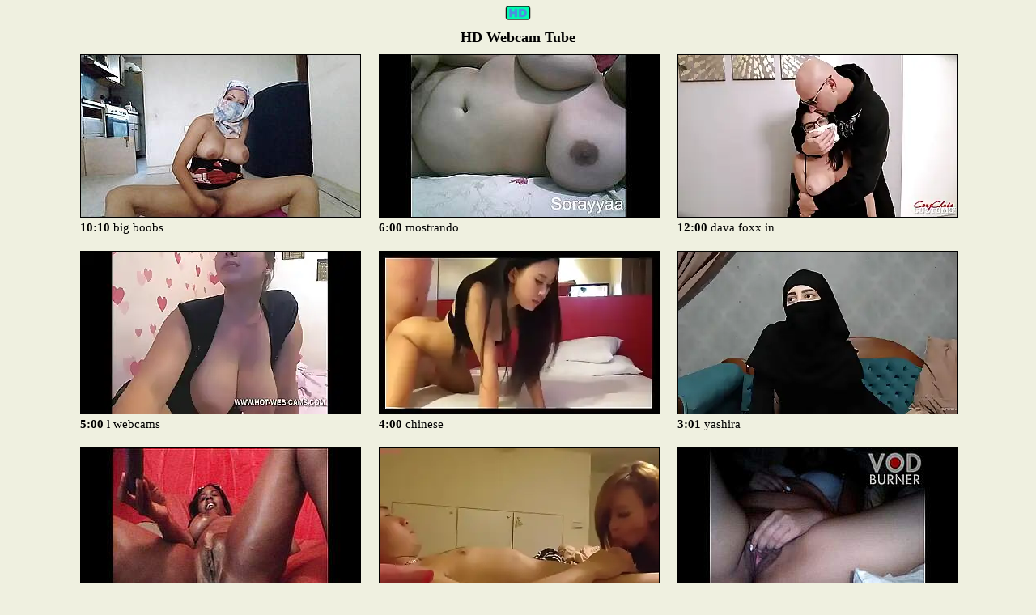

--- FILE ---
content_type: text/html; charset=UTF-8
request_url: https://www.hdtubepussy.com/webcam-page-1.html
body_size: 13144
content:
<!doctype html>
<html lang="en">
<head>
<title>webcam original hd tube pussy.</title>
<meta name="description" content="Thousands of full fledged original webcam gourmet porn videos uploaded and available online for free." />
<meta charset="utf-8" />
<meta name="rating" content="RTA-5042-1996-1400-1577-RTA" />
<meta name="referrer" content="unsafe-url">
<meta name="robots" content="index, follow" />
<meta name="viewport" content="width=device-width, initial-scale=1" />
<meta property="og:url" content="https://www.hdtubepussy.com/webcam-page-1.html" />
<meta property="og:type" content="website" />
<meta property="og:title" content="hd webcam tube" />
<link rel="canonical" href="https://www.hdtubepussy.com/webcam-page-1.html" />
<style>
html {text-align: center;}
body {margin:0;padding:0;font: calc(10px + 0.4vw) Verdana;background-color:#eff0e0;color:#000;margin-left:auto;margin-right:auto;width:90%;max-width:1500px;}
a:link {text-decoration:underline;color:#000;}
a:visited {text-decoration:underline;color:#000;}
a:hover {text-decoration:underline;color:#000;font-style:italic;}
h1 {margin:0;padding:0;font-size:calc(12px + 0.5vw);}
.hdthumb {display:inline-table;margin:5px;padding:5px;max-width:345px;width:42%;text-align:left;}
.hdthumb img {border:1px solid #000;max-width:345px;width:100%;height:auto;}
.wc {display:inline-table;color:#fff;}
.wc a:link {color:#fff;font-weight:bold;}
.wc a:visited {color:#fff;font-weight:bold;}
.vplayer {width:100%;height:100%;max-width:980px;}
.video {padding:0;position:relative;height:auto;}
.bblock {background:#000;padding:20px 20px 20px 20px;}
#pagination span {margin:0 5px 5px 5px;font-size:32px;font-weight:bold;display:inline-block;width:46px;padding:2px 4px 2px 4px;border-radius:90px;text-shadow: 1px 1px 2px #000;background-color:#e09aa1;color:#ffffff;;}
#pagination a {text-decoration: none;}
#pagination a span {cursor: pointer;background-color:#df2c47;color:#ffffff;}
#pagination a span:hover {background-color:#e09aa1;color:#ffffff;}
.pages {display:inline-table;position:relative;margin:5px;}
input[type=text] {width: 280px;box-sizing: border-box;border: 2px solid #cd7e35;border-radius:6px;font-size:16px;background-color:white;background-image: url(' [data-uri]');background-position: 10px 10px; background-repeat: no-repeat;padding: 10px 20px 10px 40px;-webkit-transition: width 0.4s ease-in-out;transition: width 0.4s ease-in-out;margin:4px 0px 0px 0px;}
input[type=text]:focus {width: 280px;outline: none;}
</style>
<link rel="apple-touch-icon" sizes="180x180" href="https://www.hdtubepussy.com/apple-touch-icon.png">
<link rel="icon" type="image/png" sizes="32x32" href="https://www.hdtubepussy.com/favicon-32x32.png">
<link rel="icon" type="image/png" sizes="16x16" href="https://www.hdtubepussy.com/favicon-16x16.png">
<link rel="manifest" href="https://www.hdtubepussy.com/site.webmanifest">
<link rel="mask-icon" href="https://www.hdtubepussy.com/safari-pinned-tab.svg" color="#5bbad5">
<meta name="msapplication-TileColor" content="#00aba9">
<meta name="theme-color" content="#00fdad">
<script>
document.addEventListener("DOMContentLoaded", function () {
  const lazyElements = document.querySelectorAll("img[data-src], iframe[data-src]");
  lazyElements.forEach(el => {
    if (!el.hasAttribute("loading")) {
      el.setAttribute("loading", "lazy");
    }
    el.classList.add("lazy-placeholder", "fade-in");
  });
  if ("IntersectionObserver" in window) {
    let observer = new IntersectionObserver(function (entries, obs) {
      entries.forEach(function (entry) {
        if (entry.isIntersecting) {
          let el = entry.target;
          el.src = el.dataset.src;
          el.removeAttribute("data-src");
          el.classList.remove("lazy-placeholder");
          obs.unobserve(el);
        }
      });
    }, { rootMargin: "200px" });

    lazyElements.forEach(el => observer.observe(el));
  } else {
    lazyElements.forEach(el => {
      el.src = el.dataset.src;
      el.removeAttribute("data-src");
      el.classList.remove("lazy-placeholder");
    });
  }
});
</script>
</head>
<body>
<a href="/"><img src="https://www.hdtubepussy.com/favicon-32x32.png" width="32" height="32" alt="hdtubepussy.com"></a>
<h1>HD Webcam Tube</h1>
<div class="hdthumb"><a href="/id268622.html" data-link="https://www.hdtubepussy.com/out/go.php?analytics=dEpqeFAwaHpyQitPeUtCS3V1UmFCQT09&p=100&url=/id268622.html"><img data-src="https://a.pcdnimg.com/1200/210_praying-hijab-extreme.webp" width="345" height="200" alt="video id: 268622"></a><br /><b>10:10</b> big boobs</div>
<div class="hdthumb"><a href="/id252523.html" data-link="https://www.hdtubepussy.com/out/go.php?analytics=UUwwZlhMbmhVSTczUmVVSmI4SGhhQT09&p=100&url=/id252523.html"><img data-src="https://a.pcdnimg.com/1251/547_meu-corpo-nu.webp" width="345" height="200" alt="video id: 252523"></a><br /><b>6:00</b> mostrando</div>
<div class="hdthumb"><a href="/id305723.html" data-link="https://www.hdtubepussy.com/out/go.php?analytics=MVMxRXdPZERoc0NpUFpOVmozWUs5dz09&p=100&url=/id305723.html"><img data-src="https://a.pcdnimg.com/1211/243_dava-show-wrong.webp" width="345" height="200" alt="video id: 305723"></a><br /><b>12:00</b> dava foxx in</div>
<div class="hdthumb"><a href="/id303775.html" data-link="https://www.hdtubepussy.com/out/go.php?analytics=YzJobnlxWVdleVZ6ZE4yWVZKdlRVdz09&p=100&url=/id303775.html"><img data-src="https://a.pcdnimg.com/1212/616_pakistan-www-hot.webp" width="345" height="200" alt="video id: 303775"></a><br /><b>5:00</b> l webcams</div>
<div class="hdthumb"><a href="/id300430.html" data-link="https://www.hdtubepussy.com/out/go.php?analytics=T1JIcVJXQlRXRG9ZQlBwbHpJNk9oUT09&p=100&url=/id300430.html"><img data-src="https://a.pcdnimg.com/1249/251_360p-mywebcamfantasy-com.webp" width="345" height="200" alt="video id: 300430"></a><br /><b>4:00</b> chinese</div>
<div class="hdthumb"><a href="/id307540.html" data-link="https://www.hdtubepussy.com/out/go.php?analytics=dmhXQlNQWDBaS2Z4NUludDQ5TUMrQT09&p=100&url=/id307540.html"><img data-src="https://a.pcdnimg.com/1192/675_face.webp" width="345" height="200" alt="video id: 307540"></a><br /><b>3:01</b> yashira</div>
<div class="hdthumb"><a href="/id252642.html" data-link="https://www.hdtubepussy.com/out/go.php?analytics=SmpzUGpFaFpRTG5lS2FEdDAxQW40UT09&p=100&url=/id252642.html"><img data-src="https://a.pcdnimg.com/1251/427_pussy-glowstick.webp" width="345" height="200" alt="video id: 252642"></a><br /><b>13:00</b> ass pussy</div>
<div class="hdthumb"><a href="/id300429.html" data-link="https://www.hdtubepussy.com/out/go.php?analytics=WndyR3VndnI5eFJOSDF6Qks3N1IrQT09&p=100&url=/id300429.html"><img data-src="https://a.pcdnimg.com/1249/279_360p-babe-cam.webp" width="345" height="200" alt="video id: 300429"></a><br /><b>19:00</b> chinese babe</div>
<div class="hdthumb"><a href="/id251294.html" data-link="https://www.hdtubepussy.com/out/go.php?analytics=N1V3R1NmbHhVSHZteE9pOEdUTEg5UT09&p=100&url=/id251294.html"><img data-src="https://a.pcdnimg.com/1253/617_on-to-now.webp" width="345" height="200" alt="video id: 251294"></a><br /><b>2:00</b> wifey</div>
<div class="hdthumb"><a href="/id251433.html" data-link="https://www.hdtubepussy.com/out/go.php?analytics=VFdHdTQydFBLRWpvRmNGbk1YanIvZz09&p=100&url=/id251433.html"><img data-src="https://a.pcdnimg.com/1253/341_2.webp" width="345" height="200" alt="video id: 251433"></a><br /><b>20:00</b> desi cam</div>
<div class="hdthumb"><a href="/id251603.html" data-link="https://www.hdtubepussy.com/out/go.php?analytics=NkoxYkhTaVVlM1FZcUhaNEtJZVlSUT09&p=100&url=/id251603.html"><img data-src="https://a.pcdnimg.com/1253/167_desi-web-cam.webp" width="345" height="200" alt="video id: 251603"></a><br /><b>7:00</b> desi web cam</div>
<div class="hdthumb"><a href="/id252446.html" data-link="https://www.hdtubepussy.com/out/go.php?analytics=cStuZjJENnFlendRaUNpM0p2cHRldz09&p=100&url=/id252446.html"><img data-src="https://a.pcdnimg.com/1251/623_360p-bhabhi-webcam.webp" width="345" height="200" alt="video id: 252446"></a><br /><b>1:23:00</b> panjabi</div>
<div class="hdthumb"><a href="/id253067.html" data-link="https://www.hdtubepussy.com/out/go.php?analytics=bDhMZ2x5b1NDT01XL1FkYkhNcE5Zdz09&p=100&url=/id253067.html"><img data-src="https://a.pcdnimg.com/1250/998_webcam.webp" width="345" height="200" alt="video id: 253067"></a><br /><b>23:00</b> indian</div>
<div class="hdthumb"><a href="/id253069.html" data-link="https://www.hdtubepussy.com/out/go.php?analytics=Nk5lNkNjMWdlQzE0bGl3NjFteis0Zz09&p=100&url=/id253069.html"><img data-src="https://a.pcdnimg.com/1250/996_best-indian-video.webp" width="345" height="200" alt="video id: 253069"></a><br /><b>15:00</b> best desi</div>
<div class="hdthumb"><a href="/id253073.html" data-link="https://www.hdtubepussy.com/out/go.php?analytics=ZlJJSk5nK3VwelJwSXBhZTM1S2FjZz09&p=100&url=/id253073.html"><img data-src="https://a.pcdnimg.com/1250/993_where-delicious-cam.webp" width="345" height="200" alt="video id: 253073"></a><br /><b>4:00</b> where can i</div>
<div class="hdthumb"><a href="/id253074.html" data-link="https://www.hdtubepussy.com/out/go.php?analytics=UktXZTR4L1dIeEFEemxkRk16NCt5dz09&p=100&url=/id253074.html"><img data-src="https://a.pcdnimg.com/1250/990_360p-cam.webp" width="345" height="200" alt="video id: 253074"></a><br /><b>2:00</b> desi indian</div>
<div class="hdthumb"><a href="/id253075.html" data-link="https://www.hdtubepussy.com/out/go.php?analytics=TlBrckRxSVhZWVdDQ0NrT3RwdVpndz09&p=100&url=/id253075.html"><img data-src="https://a.pcdnimg.com/1250/991_jiggling-indian.webp" width="345" height="200" alt="video id: 253075"></a><br /><b>17:00</b> titty</div>
<div class="hdthumb"><a href="/id253076.html" data-link="https://www.hdtubepussy.com/out/go.php?analytics=YjFxVTI0YU9kTFh1VmdLU29CekpFdz09&p=100&url=/id253076.html"><img data-src="https://a.pcdnimg.com/1250/989_360p-out-ana.webp" width="345" height="200" alt="video id: 253076"></a><br /><b>9:00</b> pumping out</div>
<div class="hdthumb"><a href="/id253079.html" data-link="https://www.hdtubepussy.com/out/go.php?analytics=UytENFhyR1pSYmVpbVp0Z1AyQ2NSQT09&p=100&url=/id253079.html"><img data-src="https://a.pcdnimg.com/1250/986_-.webp" width="345" height="200" alt="video id: 253079"></a><br /><b>13:00</b> बॉली</div>
<div class="hdthumb"><a href="/id253083.html" data-link="https://www.hdtubepussy.com/out/go.php?analytics=T2Q5ZWdwK3dGRlpoRUJudm85Skl0Zz09&p=100&url=/id253083.html"><img data-src="https://a.pcdnimg.com/1250/983_360p.webp" width="345" height="200" alt="video id: 253083"></a><br /><b>4:00</b> tamil</div>
<div class="hdthumb"><a href="/id253084.html" data-link="https://www.hdtubepussy.com/out/go.php?analytics=bm1DbTZyN2p2V1ZFbU9LVDRKYkpxZz09&p=100&url=/id253084.html"><img data-src="https://a.pcdnimg.com/1250/980_360p-exposes-her.webp" width="345" height="200" alt="video id: 253084"></a><br /><b>2:00</b> youthful</div>
<div class="hdthumb"><a href="/id255784.html" data-link="https://www.hdtubepussy.com/out/go.php?analytics=U3gvZjltcUo1dTJGZmZidHQ3eVpZQT09&p=100&url=/id255784.html"><img data-src="https://a.pcdnimg.com/1242/822_a-slut.webp" width="345" height="200" alt="video id: 255784"></a><br /><b>9:00</b> your mom is</div>
<div class="hdthumb"><a href="/id256117.html" data-link="https://www.hdtubepussy.com/out/go.php?analytics=VkYzT0gzak9UeUthdnpNNTd1UzlFZz09&p=100&url=/id256117.html"><img data-src="https://a.pcdnimg.com/1241/853_show.webp" width="345" height="200" alt="video id: 256117"></a><br /><b>24:00</b> romanian hot</div>
<div class="hdthumb"><a href="/id256163.html" data-link="https://www.hdtubepussy.com/out/go.php?analytics=NC9YTUg4N2EzMmcrU2hOYTFBTXViQT09&p=100&url=/id256163.html"><img data-src="https://a.pcdnimg.com/1241/694_360p-amateur.webp" width="345" height="200" alt="video id: 256163"></a><br /><b>11:00</b> livejasmin</div>
<div class="hdthumb"><a href="/id256428.html" data-link="https://www.hdtubepussy.com/out/go.php?analytics=OFQ4UHNuemFmNzY4UC80YmhRL3JwUT09&p=100&url=/id256428.html"><img data-src="https://a.pcdnimg.com/1240/931_360p-housewife.webp" width="345" height="200" alt="video id: 256428"></a><br /><b>7:00</b> indian</div>
<div class="hdthumb"><a href="/id258327.html" data-link="https://www.hdtubepussy.com/out/go.php?analytics=b1FZRWM0TXRHbXEzZG16L2M4TnErQT09&p=100&url=/id258327.html"><img data-src="https://a.pcdnimg.com/1234/138_teen.webp" width="345" height="200" alt="video id: 258327"></a><br /><b>14:00</b> teen sexydea</div>
<div class="hdthumb"><a href="/id263008.html" data-link="https://www.hdtubepussy.com/out/go.php?analytics=V3hSbnMrRHVPek5BdGg2aWNVeEcwQT09&p=100&url=/id263008.html"><img data-src="https://a.pcdnimg.com/1218/873_360p-smoking-cutie.webp" width="345" height="200" alt="video id: 263008"></a><br /><b>7:00</b> smoking</div>
<div class="hdthumb"><a href="/id263193.html" data-link="https://www.hdtubepussy.com/out/go.php?analytics=U3NZbVNrL3A3NTIwbkg2NHBxT2FZdz09&p=100&url=/id263193.html"><img data-src="https://a.pcdnimg.com/1218/066_360p-bodybuilder.webp" width="345" height="200" alt="video id: 263193"></a><br /><b>6:00</b> big female</div>
<div class="hdthumb"><a href="/id263752.html" data-link="https://www.hdtubepussy.com/out/go.php?analytics=QU5sUUxUREtPeHJqQkFOb1llSm9nUT09&p=100&url=/id263752.html"><img data-src="https://a.pcdnimg.com/1216/460_nipple-webcam-show.webp" width="345" height="200" alt="video id: 263752"></a><br /><b>6:00</b> nipple pumps</div>
<div class="hdthumb"><a href="/id264738.html" data-link="https://www.hdtubepussy.com/out/go.php?analytics=bHRTRVExdldqOGhoQTRublZFQ2JuQT09&p=100&url=/id264738.html"><img data-src="https://a.pcdnimg.com/1213/240_visit.webp" width="345" height="200" alt="video id: 264738"></a><br /><b>6:00</b> sexy</div>
<div class="hdthumb"><a href="/id264985.html" data-link="https://www.hdtubepussy.com/out/go.php?analytics=L2tEWTVTeTZGUktiV2pCY1ljaGRydz09&p=100&url=/id264985.html"><img data-src="https://a.pcdnimg.com/1212/504_ass-dildo-fucking.webp" width="345" height="200" alt="video id: 264985"></a><br /><b>10:00</b> catwomen</div>
<div class="hdthumb"><a href="/id265281.html" data-link="https://www.hdtubepussy.com/out/go.php?analytics=OXdNRlE4WHFmb3EwWGlCSTkxOGRydz09&p=100&url=/id265281.html"><img data-src="https://a.pcdnimg.com/1211/660_missnileyhot-webcam.webp" width="345" height="200" alt="video id: 265281"></a><br /><b>8:00</b> missnileyhot</div>
<div class="hdthumb"><a href="/id265492.html" data-link="https://www.hdtubepussy.com/out/go.php?analytics=U281bU16cURzYmszeUdXNElZREl2dz09&p=100&url=/id265492.html"><img data-src="https://a.pcdnimg.com/1211/051_360p-girl-on.webp" width="345" height="200" alt="video id: 265492"></a><br /><b>5:00</b> korean girl</div>
<div class="hdthumb"><a href="/id265510.html" data-link="https://www.hdtubepussy.com/out/go.php?analytics=TWFHVTZTdDY1azcyMGpPUVNxU0I2dz09&p=100&url=/id265510.html"><img data-src="https://a.pcdnimg.com/1211/028_360p-horny-haired.webp" width="345" height="200" alt="video id: 265510"></a><br /><b>9:00</b> horny</div>
<div class="hdthumb"><a href="/id266383.html" data-link="https://www.hdtubepussy.com/out/go.php?analytics=RnpHcUxiSzVSM2ZxeE9ZTlNpMDVEUT09&p=100&url=/id266383.html"><img data-src="https://a.pcdnimg.com/1198/615_com-em.webp" width="345" height="200" alt="video id: 266383"></a><br /><b>6:18</b> homem</div>
<div class="hdthumb"><a href="/id266388.html" data-link="https://www.hdtubepussy.com/out/go.php?analytics=S1EzUk5YV25mWEZubnZMKzk4WUEwZz09&p=100&url=/id266388.html"><img data-src="https://a.pcdnimg.com/1108/468_with.webp" width="345" height="200" alt="video id: 266388"></a><br /><b>50:02</b> come</div>
<div class="hdthumb"><a href="/id266440.html" data-link="https://www.hdtubepussy.com/out/go.php?analytics=K0ZsYWVkc2d5bjRKU0VNQlpvYklMUT09&p=100&url=/id266440.html"><img data-src="https://a.pcdnimg.com/1203/148_play-pussies.webp" width="345" height="200" alt="video id: 266440"></a><br /><b>11:08</b> after party</div>
<div class="hdthumb"><a href="/id266661.html" data-link="https://www.hdtubepussy.com/out/go.php?analytics=SEN3czVDSDBXbkpjS05TVVA0VUhBQT09&p=100&url=/id266661.html"><img data-src="https://a.pcdnimg.com/1108/566_cumming-for-cam.webp" width="345" height="200" alt="video id: 266661"></a><br /><b>9:41</b> big tittied</div>
<div class="hdthumb"><a href="/id266715.html" data-link="https://www.hdtubepussy.com/out/go.php?analytics=T01TZjNGY1FYM2RmNThqcmZKT1N2QT09&p=100&url=/id266715.html"><img data-src="https://a.pcdnimg.com/1205/230_her.webp" width="345" height="200" alt="video id: 266715"></a><br /><b>7:12</b> petite teen</div>
<div class="hdthumb"><a href="/id267042.html" data-link="https://www.hdtubepussy.com/out/go.php?analytics=RGNpOThhbWkyTSs4NnFacVNqMXMwUT09&p=100&url=/id267042.html"><img data-src="https://a.pcdnimg.com/1113/079_-.webp" width="345" height="200" alt="video id: 267042"></a><br /><b>8:05</b> Брюнет</div>
<div class="hdthumb"><a href="/id267059.html" data-link="https://www.hdtubepussy.com/out/go.php?analytics=OWZPcEZPbjBRZDJLUk1YWkYvSHkvZz09&p=100&url=/id267059.html"><img data-src="https://a.pcdnimg.com/1108/344_a-video.webp" width="345" height="200" alt="video id: 267059"></a><br /><b>1:41</b> profesor me</div>
<div class="hdthumb"><a href="/id267298.html" data-link="https://www.hdtubepussy.com/out/go.php?analytics=V2RUd3ZVTmFmVWdOZWtsNnFlRElsZz09&p=100&url=/id267298.html"><img data-src="https://a.pcdnimg.com/1115/310_1080p-venezolana-camshow.webp" width="345" height="200" alt="video id: 267298"></a><br /><b>1:40:22</b> venezolana</div>
<div class="hdthumb"><a href="/id267356.html" data-link="https://www.hdtubepussy.com/out/go.php?analytics=b0lMbVNROUJIazE5bVZ5emVNdTBudz09&p=100&url=/id267356.html"><img data-src="https://a.pcdnimg.com/1199/052_girl-tight-bbc.webp" width="345" height="200" alt="video id: 267356"></a><br /><b>6:35</b> pawg girl</div>
<div class="hdthumb"><a href="/id267705.html" data-link="https://www.hdtubepussy.com/out/go.php?analytics=SzBFcHJKVXBzcVdxOVBoNjNOTDY2Zz09&p=100&url=/id267705.html"><img data-src="https://a.pcdnimg.com/1108/607_go-.webp" width="345" height="200" alt="video id: 267705"></a><br /><b>1:59:17</b> lets go to</div>
<div class="hdthumb"><a href="/id267811.html" data-link="https://www.hdtubepussy.com/out/go.php?analytics=UytDNElhNEtOa0lnY2x6ZjVhTmpDUT09&p=100&url=/id267811.html"><img data-src="https://a.pcdnimg.com/1205/233_white-on-bbc.webp" width="345" height="200" alt="video id: 267811"></a><br /><b>7:26</b> horny white</div>
<div class="hdthumb"><a href="/id268062.html" data-link="https://www.hdtubepussy.com/out/go.php?analytics=U1pnODJTNE9sNGhyUDJ1NWJlMEtGdz09&p=100&url=/id268062.html"><img data-src="https://a.pcdnimg.com/1206/548_1080p-contain-the.webp" width="345" height="200" alt="video id: 268062"></a><br /><b>9:51</b> pussies</div>
<div class="hdthumb"><a href="/id268275.html" data-link="https://www.hdtubepussy.com/out/go.php?analytics=RlFuMWozWjMzZHdpYVkxTC9OZ3ljUT09&p=100&url=/id268275.html"><img data-src="https://a.pcdnimg.com/1197/245_curved-fuck-her.webp" width="345" height="200" alt="video id: 268275"></a><br /><b>5:45</b> curved</div>
<div class="hdthumb"><a href="/id268321.html" data-link="https://www.hdtubepussy.com/out/go.php?analytics=QlNYNEJZZHdiTmlKTmtjQlBxd2xWdz09&p=100&url=/id268321.html"><img data-src="https://a.pcdnimg.com/1183/922_digas-nadie-me.webp" width="345" height="200" alt="video id: 268321"></a><br /><b>24:02</b> no le digas</div>
<div class="hdthumb"><a href="/id268748.html" data-link="https://www.hdtubepussy.com/out/go.php?analytics=VGxoWk5NM202VHhIejJ6WkI1N042QT09&p=100&url=/id268748.html"><img data-src="https://a.pcdnimg.com/1196/519_le.webp" width="345" height="200" alt="video id: 268748"></a><br /><b>5:08</b> le hace la</div>
<div class="hdthumb"><a href="/id268928.html" data-link="https://www.hdtubepussy.com/out/go.php?analytics=VlJnbktqWW1EK0dQbnRPeE02WVg2dz09&p=100&url=/id268928.html"><img data-src="https://a.pcdnimg.com/1183/668_720p-loca-woman.webp" width="345" height="200" alt="video id: 268928"></a><br /><b>2:24</b> china loca</div>
<div class="hdthumb"><a href="/id269015.html" data-link="https://www.hdtubepussy.com/out/go.php?analytics=S1dNSzdyVFcyQU1JNU1LTHdPZVRCZz09&p=100&url=/id269015.html"><img data-src="https://a.pcdnimg.com/1194/110_a-.webp" width="345" height="200" alt="video id: 269015"></a><br /><b>4:52</b> what a great</div>
<div class="hdthumb"><a href="/id270899.html" data-link="https://www.hdtubepussy.com/out/go.php?analytics=ckgxUVJpdWJKdGpVZVBNaUZwcVEyQT09&p=100&url=/id270899.html"><img data-src="https://a.pcdnimg.com/1114/418_till.webp" width="345" height="200" alt="video id: 270899"></a><br /><b>9:26</b> tattooed</div>
<div class="hdthumb"><a href="/id271073.html" data-link="https://www.hdtubepussy.com/out/go.php?analytics=SFgxSUJ0MDR4aDAvdW1JejEzTXo3Zz09&p=100&url=/id271073.html"><img data-src="https://a.pcdnimg.com/1116/341_pussy-good.webp" width="345" height="200" alt="video id: 271073"></a><br /><b>6:27</b> thick white</div>
<div class="hdthumb"><a href="/id271390.html" data-link="https://www.hdtubepussy.com/out/go.php?analytics=WG5PY0pTVi9scVVmOHIrZDlnUEhTQT09&p=100&url=/id271390.html"><img data-src="https://a.pcdnimg.com/1113/582_sd-milf-tits.webp" width="345" height="200" alt="video id: 271390"></a><br /><b>1:29:26</b> milf big</div>
<div class="hdthumb"><a href="/id271859.html" data-link="https://www.hdtubepussy.com/out/go.php?analytics=RE5BTUtsYmQwSzJsSzhGQk84L3dkdz09&p=100&url=/id271859.html"><img data-src="https://a.pcdnimg.com/1117/036_1080p.webp" width="345" height="200" alt="video id: 271859"></a><br /><b>4:26</b> skylarbonez</div>
<div class="hdthumb"><a href="/id271960.html" data-link="https://www.hdtubepussy.com/out/go.php?analytics=L3ZqYVg0VGJ5ZVkwaUtXVXB0Nyt4dz09&p=100&url=/id271960.html"><img data-src="https://a.pcdnimg.com/1116/331_in-12inch.webp" width="345" height="200" alt="video id: 271960"></a><br /><b>6:06</b> round ass</div>
<div class="hdthumb"><a href="/id278398.html" data-link="https://www.hdtubepussy.com/out/go.php?analytics=SlhkeFNvLzVCZDRYRU8wbDdhRWRzZz09&p=100&url=/id278398.html"><img data-src="https://a.pcdnimg.com/1249/218_old-man-webcam.webp" width="345" height="200" alt="video id: 278398"></a><br /><b>19:00</b> old man and</div>
<div class="hdthumb"><a href="/id300371.html" data-link="https://www.hdtubepussy.com/out/go.php?analytics=WGlyVWsvMFdZVG1SNGxadnZ2R0dCdz09&p=100&url=/id300371.html"><img data-src="https://a.pcdnimg.com/1250/999_indian-fucking-squirt.webp" width="345" height="200" alt="video id: 300371"></a><br /><b>20:00</b> indian</div>
<div class="hdthumb"><a href="/id300376.html" data-link="https://www.hdtubepussy.com/out/go.php?analytics=TCsvU09hNGZyalhVK05Nb25IN1ZYUT09&p=100&url=/id300376.html"><img data-src="https://a.pcdnimg.com/1250/987_360p-desi.webp" width="345" height="200" alt="video id: 300376"></a><br /><b>6:00</b> desi</div>
<div class="hdthumb"><a href="/id300377.html" data-link="https://www.hdtubepussy.com/out/go.php?analytics=azhBVUdIY3RBVjdFd1dMaWZiOWJvdz09&p=100&url=/id300377.html"><img data-src="https://a.pcdnimg.com/1250/985_supersteamy-2.webp" width="345" height="200" alt="video id: 300377"></a><br /><b>5:00</b> supersteamy</div>
<div class="hdthumb"><a href="/id300439.html" data-link="https://www.hdtubepussy.com/out/go.php?analytics=eGxtcTNYSFA4QXZ3eHVFOUZ5Y1E3Zz09&p=100&url=/id300439.html"><img data-src="https://a.pcdnimg.com/1249/165_couple.webp" width="345" height="200" alt="video id: 300439"></a><br /><b>2:29:00</b> chinese</div>
<div class="hdthumb"><a href="/id300586.html" data-link="https://www.hdtubepussy.com/out/go.php?analytics=bXh6aHJ5QXRhMmpwTWFPSi9jMzZSZz09&p=100&url=/id300586.html"><img data-src="https://a.pcdnimg.com/1247/244_sexy-fucks-myfuckingwebcam.webp" width="345" height="200" alt="video id: 300586"></a><br /><b>6:00</b> sexy cam</div>
<div class="hdthumb"><a href="/id300717.html" data-link="https://www.hdtubepussy.com/out/go.php?analytics=NHFOT2hqZ3MvRFVxZU5TWTVZVXpiUT09&p=100&url=/id300717.html"><img data-src="https://a.pcdnimg.com/1245/681_gets-allsexwebcam-com.webp" width="345" height="200" alt="video id: 300717"></a><br /><b>25:00</b> teen amanda</div>
<div class="hdthumb"><a href="/id301246.html" data-link="https://www.hdtubepussy.com/out/go.php?analytics=MDFyQ3FITlJaOHZSQWNPL29nV1J3dz09&p=100&url=/id301246.html"><img data-src="https://a.pcdnimg.com/1239/681_wife-.webp" width="345" height="200" alt="video id: 301246"></a><br /><b>3:00</b> curly haired</div>
<div class="hdthumb"><a href="/id301554.html" data-link="https://www.hdtubepussy.com/out/go.php?analytics=MjlwU1lOWVYzbmVaRDlkZm9BSFZsZz09&p=100&url=/id301554.html"><img data-src="https://a.pcdnimg.com/1236/619_girl-boobs.webp" width="345" height="200" alt="video id: 301554"></a><br /><b>28:00</b> hot girl</div>
<div class="hdthumb"><a href="/id302785.html" data-link="https://www.hdtubepussy.com/out/go.php?analytics=SHR3OUhwcFl2TFl2YitQaU00TVc4UT09&p=100&url=/id302785.html"><img data-src="https://a.pcdnimg.com/1206/444_with-lucky.webp" width="345" height="200" alt="video id: 302785"></a><br /><b>8:41</b> emma sirus</div>
<div class="hdthumb"><a href="/id302868.html" data-link="https://www.hdtubepussy.com/out/go.php?analytics=OVZVVnZtS2xPV2toL1IvQmpIOVE5dz09&p=100&url=/id302868.html"><img data-src="https://a.pcdnimg.com/1117/273_1080p-doggy-style.webp" width="345" height="200" alt="video id: 302868"></a><br /><b>5:37</b> the best</div>
<div class="hdthumb"><a href="/id303263.html" data-link="https://www.hdtubepussy.com/out/go.php?analytics=L3Z6dVVjVmx5M1A2Q0lya01tTzV0UT09&p=100&url=/id303263.html"><img data-src="https://a.pcdnimg.com/1217/719_boobs-camsplaza.webp" width="345" height="200" alt="video id: 303263"></a><br /><b>25:00</b> hot twins</div>
<div class="hdthumb"><a href="/id303833.html" data-link="https://www.hdtubepussy.com/out/go.php?analytics=djBmTElPalRYK2cyKzhveW9rV1JRQT09&p=100&url=/id303833.html"><img data-src="https://a.pcdnimg.com/1212/232_360p.webp" width="345" height="200" alt="video id: 303833"></a><br /><b>4:00</b> hispanic</div>
<div class="hdthumb"><a href="/id303869.html" data-link="https://www.hdtubepussy.com/out/go.php?analytics=S21ZcUJuOFdJYlpBYnpxdk9INUFNdz09&p=100&url=/id303869.html"><img data-src="https://a.pcdnimg.com/1211/870_webcam-videos-com.webp" width="345" height="200" alt="video id: 303869"></a><br /><b>11:00</b> hot college</div>
<div class="hdthumb"><a href="/id304821.html" data-link="https://www.hdtubepussy.com/out/go.php?analytics=MTVJT0dzUHNhdlVzL1ptSUo3b1UvQT09&p=100&url=/id304821.html"><img data-src="https://a.pcdnimg.com/1271/201_sexy.jpg" width="345" height="200" alt="video id: 304821"></a><br /><b>7:00</b> bhojpuri</div>
<div class="hdthumb"><a href="/id304901.html" data-link="https://www.hdtubepussy.com/out/go.php?analytics=VUZmNmpzNXNoUHRVcjE0ZlE1blVFUT09&p=100&url=/id304901.html"><img data-src="https://a.pcdnimg.com/1266/477_nipples.jpg" width="345" height="200" alt="video id: 304901"></a><br /><b>11:00</b> fetish!!</div>
<div class="hdthumb"><a href="/id305106.html" data-link="https://www.hdtubepussy.com/out/go.php?analytics=akRKQ1hRYnpqS01wRGd3OFdWSGRXdz09&p=100&url=/id305106.html"><img data-src="https://a.pcdnimg.com/1253/773_having-fine.webp" width="345" height="200" alt="video id: 305106"></a><br /><b>12:00</b> desi</div>
<div class="hdthumb"><a href="/id305703.html" data-link="https://www.hdtubepussy.com/out/go.php?analytics=TzJ4V01UV3hEWXFvOEt3Z3VYZ05QUT09&p=100&url=/id305703.html"><img data-src="https://a.pcdnimg.com/1213/019_squirt.webp" width="345" height="200" alt="video id: 305703"></a><br /><b>12:00</b> cherry acid</div>
<div class="hdthumb"><a href="/id307533.html" data-link="https://www.hdtubepussy.com/out/go.php?analytics=R0NrcTR5TFpjMzlncy9CWTVwWEh4Zz09&p=100&url=/id307533.html"><img data-src="https://a.pcdnimg.com/1198/633_jasmine.webp" width="345" height="200" alt="video id: 307533"></a><br /><b>6:19</b> jasmine</div>
<div class="hdthumb"><a href="/id307585.html" data-link="https://www.hdtubepussy.com/out/go.php?analytics=N2ErcVYySi9vdXZuRWpCU0VUQXF5UT09&p=100&url=/id307585.html"><img data-src="https://a.pcdnimg.com/1106/880_720p-love.webp" width="345" height="200" alt="video id: 307585"></a><br /><b>1:19</b> i bet</div>
<div class="hdthumb"><a href="/id307836.html" data-link="https://www.hdtubepussy.com/out/go.php?analytics=cWFxMEswUXRxSzF2YldybkROSVhtdz09&p=100&url=/id307836.html"><img data-src="https://a.pcdnimg.com/1272/706_south.jpg" width="345" height="200" alt="video id: 307836"></a><br /><b>13:00</b> lily south</div>
<div class="hdthumb"><a href="/id308039.html" data-link="https://www.hdtubepussy.com/out/go.php?analytics=Q3RHYWcrN05kNnBpME1vVDU0TDQxUT09&p=100&url=/id308039.html"><img data-src="https://a.pcdnimg.com/1195/711_di-pompino.webp" width="345" height="200" alt="video id: 308039"></a><br /><b>5:16</b> studentessa</div>
<div class="hdthumb"><a href="/id266712.html" data-link="https://www.hdtubepussy.com/out/go.php?analytics=Q1ZqcElZRkVvUHlGYTBTRDRSbW5yQT09&p=100&url=/id266712.html"><img data-src="https://a.pcdnimg.com/1205/857_skinny-girl.webp" width="345" height="200" alt="video id: 266712"></a><br /><b>7:28</b> awesome</div>
<div class="hdthumb"><a href="/id268061.html" data-link="https://www.hdtubepussy.com/out/go.php?analytics=dDh0QnpVYmJLSVcwQkZPc1dXZHVqZz09&p=100&url=/id268061.html"><img data-src="https://a.pcdnimg.com/1206/550_pussy-for-time.webp" width="345" height="200" alt="video id: 268061"></a><br /><b>9:51</b> pussy fucks</div>

<br /><br />
<form action="https://www.pornviola.com/">
<input type="text" name="search" placeholder="Search...">
</form>
<br /><br />
<div class="hdthumb"><a href="https://www.hdtubepussy.com/indian-page-1.html"><b>Indian</b></a> <small>(3676)</small></div>
<div class="hdthumb"><a href="https://www.hdtubepussy.com/mom-page-1.html"><b>Mom</b></a> <small>(720)</small></div>
<div class="hdthumb"><a href="https://www.hdtubepussy.com/milf-page-1.html"><b>MILF</b></a> <small>(685)</small></div>
<div class="hdthumb"><a href="https://www.hdtubepussy.com/lesbian-page-1.html"><b>Lesbian</b></a> <small>(645)</small></div>
<div class="hdthumb"><a href="https://www.hdtubepussy.com/amateur-page-1.html"><b>Amateur</b></a> <small>(551)</small></div>
<div class="hdthumb"><a href="https://www.hdtubepussy.com/big-tits-page-1.html"><b>Big Tits</b></a> <small>(539)</small></div>
<div class="hdthumb"><a href="https://www.hdtubepussy.com/mature-page-1.html"><b>Mature</b></a> <small>(504)</small></div>
<div class="hdthumb"><a href="https://www.hdtubepussy.com/handjob-page-1.html"><b>Handjob</b></a> <small>(491)</small></div>
<div class="hdthumb"><a href="https://www.hdtubepussy.com/blowjob-page-1.html"><b>Blowjob</b></a> <small>(484)</small></div>
<div class="hdthumb"><a href="https://www.hdtubepussy.com/wife-page-1.html"><b>Wife</b></a> <small>(478)</small></div>
<div class="hdthumb"><a href="https://www.hdtubepussy.com/ass-page-1.html"><b>Ass</b></a> <small>(470)</small></div>
<div class="hdthumb"><a href="https://www.hdtubepussy.com/doggy-style-page-1.html"><b>Doggy Style</b></a> <small>(462)</small></div>
<div class="hdthumb"><a href="https://www.hdtubepussy.com/stockings-page-1.html"><b>Stockings</b></a> <small>(459)</small></div>
<div class="hdthumb"><a href="https://www.hdtubepussy.com/pov-page-1.html"><b>POV</b></a> <small>(440)</small></div>
<div class="hdthumb"><a href="https://www.hdtubepussy.com/russian-page-1.html"><b>Russian</b></a> <small>(427)</small></div>
<div class="hdthumb"><a href="https://www.hdtubepussy.com/anal-page-1.html"><b>Anal</b></a> <small>(424)</small></div>
<div class="hdthumb"><a href="https://www.hdtubepussy.com/blonde-page-1.html"><b>Blonde</b></a> <small>(412)</small></div>
<div class="hdthumb"><a href="https://www.hdtubepussy.com/japanese-page-1.html"><b>Japanese</b></a> <small>(398)</small></div>
<div class="hdthumb"><a href="https://www.hdtubepussy.com/stepmom-page-1.html"><b>Stepmom</b></a> <small>(355)</small></div>
<div class="hdthumb"><a href="https://www.hdtubepussy.com/seduced-page-1.html"><b>Seduced</b></a> <small>(352)</small></div>
<div class="hdthumb"><a href="https://www.hdtubepussy.com/big-cock-page-1.html"><b>Big Cock</b></a> <small>(345)</small></div>
<div class="hdthumb"><a href="https://www.hdtubepussy.com/first-time-page-1.html"><b>First Time</b></a> <small>(335)</small></div>
<div class="hdthumb"><a href="https://www.hdtubepussy.com/skinny-page-1.html"><b>Skinny</b></a> <small>(330)</small></div>
<div class="hdthumb"><a href="https://www.hdtubepussy.com/student-page-1.html"><b>Student</b></a> <small>(317)</small></div>
<div class="hdthumb"><a href="https://www.hdtubepussy.com/girlfriend-page-1.html"><b>Girlfriend</b></a> <small>(313)</small></div>
<div class="hdthumb"><a href="https://www.hdtubepussy.com/cock-sucking-page-1.html"><b>Cock Sucking</b></a> <small>(307)</small></div>
<div class="hdthumb"><a href="https://www.hdtubepussy.com/black-cock-page-1.html"><b>Black Cock</b></a> <small>(289)</small></div>
<div class="hdthumb"><a href="https://www.hdtubepussy.com/latina-page-1.html"><b>Latina</b></a> <small>(280)</small></div>
<div class="hdthumb"><a href="https://www.hdtubepussy.com/facial-page-1.html"><b>Facial</b></a> <small>(276)</small></div>
<div class="hdthumb"><a href="https://www.hdtubepussy.com/granny-page-1.html"><b>Granny</b></a> <small>(267)</small></div>
<div class="hdthumb"><a href="https://www.hdtubepussy.com/couple-page-1.html"><b>Couple</b></a> <small>(266)</small></div>
<div class="hdthumb"><a href="https://www.hdtubepussy.com/maid-page-1.html"><b>Maid</b></a> <small>(263)</small></div>
<div class="hdthumb"><a href="https://www.hdtubepussy.com/brunette-page-1.html"><b>Brunette</b></a> <small>(263)</small></div>
<div class="hdthumb"><a href="https://www.hdtubepussy.com/big-ass-page-1.html"><b>Big Ass</b></a> <small>(260)</small></div>
<div class="hdthumb"><a href="https://www.hdtubepussy.com/redhead-page-1.html"><b>Redhead</b></a> <small>(256)</small></div>
<div class="hdthumb"><a href="https://www.hdtubepussy.com/underwater-page-1.html"><b>Underwater</b></a> <small>(255)</small></div>
<div class="hdthumb"><a href="https://www.hdtubepussy.com/interracial-page-1.html"><b>Interracial</b></a> <small>(251)</small></div>
<div class="hdthumb"><a href="https://www.hdtubepussy.com/aunt-page-1.html"><b>Aunt</b></a> <small>(249)</small></div>
<div class="hdthumb"><a href="https://www.hdtubepussy.com/asian-page-1.html"><b>Asian</b></a> <small>(246)</small></div>
<div class="hdthumb"><a href="https://www.hdtubepussy.com/ebony-page-1.html"><b>Ebony</b></a> <small>(245)</small></div>
<div class="hdthumb"><a href="https://www.hdtubepussy.com/outdoor-page-1.html"><b>Outdoor</b></a> <small>(244)</small></div>
<div class="hdthumb"><a href="https://www.hdtubepussy.com/old-and-young-page-1.html"><b>Old And Eighteen</b></a> <small>(243)</small></div>
<div class="hdthumb"><a href="https://www.hdtubepussy.com/masturbation-page-1.html"><b>Masturbation</b></a> <small>(241)</small></div>
<div class="hdthumb"><a href="https://www.hdtubepussy.com/babe-page-1.html"><b>Babe</b></a> <small>(240)</small></div>
<div class="hdthumb"><a href="https://www.hdtubepussy.com/fetish-page-1.html"><b>Fetish</b></a> <small>(238)</small></div>
<div class="hdthumb"><a href="https://www.hdtubepussy.com/lingerie-page-1.html"><b>Lingerie</b></a> <small>(234)</small></div>
<div class="hdthumb"><a href="https://www.hdtubepussy.com/bdsm-page-1.html"><b>BDSM</b></a> <small>(234)</small></div>
<div class="hdthumb"><a href="https://www.hdtubepussy.com/dutch-page-1.html"><b>Dutch</b></a> <small>(229)</small></div>
<div class="hdthumb"><a href="https://www.hdtubepussy.com/vintage-page-1.html"><b>Vintage</b></a> <small>(227)</small></div>
<div class="hdthumb"><a href="https://www.hdtubepussy.com/cousin-page-1.html"><b>Cousin</b></a> <small>(225)</small></div>
<div class="hdthumb"><a href="https://www.hdtubepussy.com/compilation-page-1.html"><b>Compilation</b></a> <small>(223)</small></div>
<div class="hdthumb"><a href="https://www.hdtubepussy.com/homemade-page-1.html"><b>Homemade</b></a> <small>(221)</small></div>
<div class="hdthumb"><a href="https://www.hdtubepussy.com/casting-page-1.html"><b>Casting</b></a> <small>(217)</small></div>
<div class="hdthumb"><a href="https://www.hdtubepussy.com/cuckold-page-1.html"><b>Cuckold</b></a> <small>(216)</small></div>
<div class="hdthumb"><a href="https://www.hdtubepussy.com/german-page-1.html"><b>German</b></a> <small>(213)</small></div>
<div class="hdthumb"><a href="https://www.hdtubepussy.com/creampie-page-1.html"><b>Creampie</b></a> <small>(212)</small></div>
<div class="hdthumb"><a href="https://www.hdtubepussy.com/asian-mom-page-1.html"><b>Asian Mom</b></a> <small>(210)</small></div>
<div class="hdthumb"><a href="https://www.hdtubepussy.com/cheating-page-1.html"><b>Cheating</b></a> <small>(210)</small></div>
<div class="hdthumb"><a href="https://www.hdtubepussy.com/whore-page-1.html"><b>Whore</b></a> <small>(209)</small></div>
<div class="hdthumb"><a href="https://www.hdtubepussy.com/brutal-page-1.html"><b>Brutal</b></a> <small>(207)</small></div>
<div class="hdthumb"><a href="https://www.hdtubepussy.com/swallow-page-1.html"><b>Swallow</b></a> <small>(206)</small></div>
<div class="hdthumb"><a href="https://www.hdtubepussy.com/fingering-page-1.html"><b>Fingering</b></a> <small>(204)</small></div>
<div class="hdthumb"><a href="https://www.hdtubepussy.com/boots-page-1.html"><b>Boots</b></a> <small>(202)</small></div>
<div class="hdthumb"><a href="https://www.hdtubepussy.com/threesome-page-1.html"><b>Threesome</b></a> <small>(201)</small></div>
<div class="hdthumb"><a href="https://www.hdtubepussy.com/housewife-page-1.html"><b>Housewife</b></a> <small>(199)</small></div>
<div class="hdthumb"><a href="https://www.hdtubepussy.com/humiliation-page-1.html"><b>Humiliation</b></a> <small>(199)</small></div>
<div class="hdthumb"><a href="https://www.hdtubepussy.com/tattoo-page-1.html"><b>Tattoo</b></a> <small>(199)</small></div>
<div class="hdthumb"><a href="https://www.hdtubepussy.com/footjob-page-1.html"><b>Footjob</b></a> <small>(199)</small></div>
<div class="hdthumb"><a href="https://www.hdtubepussy.com/hungarian-page-1.html"><b>Hungarian</b></a> <small>(198)</small></div>
<div class="hdthumb"><a href="https://www.hdtubepussy.com/uniform-page-1.html"><b>Uniform</b></a> <small>(197)</small></div>
<div class="hdthumb"><a href="https://www.hdtubepussy.com/teacher-page-1.html"><b>Teacher</b></a> <small>(197)</small></div>
<div class="hdthumb"><a href="https://www.hdtubepussy.com/hairy-pussy-page-1.html"><b>Hairy Pussy</b></a> <small>(196)</small></div>
<div class="hdthumb"><a href="https://www.hdtubepussy.com/chinese-page-1.html"><b>Chinese</b></a> <small>(196)</small></div>
<div class="hdthumb"><a href="https://www.hdtubepussy.com/cameltoe-page-1.html"><b>Cameltoe</b></a> <small>(194)</small></div>
<div class="hdthumb"><a href="https://www.hdtubepussy.com/chubby-page-1.html"><b>Chubby</b></a> <small>(194)</small></div>
<div class="hdthumb"><a href="https://www.hdtubepussy.com/ffm-page-1.html"><b>FFM</b></a> <small>(194)</small></div>
<div class="hdthumb"><a href="https://www.hdtubepussy.com/hooker-page-1.html"><b>Hooker</b></a> <small>(194)</small></div>
<div class="hdthumb"><a href="https://www.hdtubepussy.com/gynecologist-page-1.html"><b>Gynecologist</b></a> <small>(193)</small></div>
<div class="hdthumb"><a href="https://www.hdtubepussy.com/public-page-1.html"><b>Public</b></a> <small>(192)</small></div>
<div class="hdthumb"><a href="https://www.hdtubepussy.com/massage-page-1.html"><b>Massage</b></a> <small>(191)</small></div>
<div class="hdthumb"><a href="https://www.hdtubepussy.com/double-penetration-page-1.html"><b>Double Penetration</b></a> <small>(190)</small></div>
<div class="hdthumb"><a href="https://www.hdtubepussy.com/pantyhose-page-1.html"><b>Pantyhose</b></a> <small>(190)</small></div>
<div class="hdthumb"><a href="https://www.hdtubepussy.com/mistress-page-1.html"><b>Mistress</b></a> <small>(190)</small></div>
<div class="hdthumb"><a href="https://www.hdtubepussy.com/sperm-page-1.html"><b>Sperm</b></a> <small>(190)</small></div>
<div class="hdthumb"><a href="https://www.hdtubepussy.com/beach-page-1.html"><b>Beach</b></a> <small>(189)</small></div>
<div class="hdthumb"><a href="https://www.hdtubepussy.com/webcam-page-1.html"><b>Webcam</b></a> <small>(189)</small></div>
<div class="hdthumb"><a href="https://www.hdtubepussy.com/orgy-page-1.html"><b>Orgy</b></a> <small>(189)</small></div>
<div class="hdthumb"><a href="https://www.hdtubepussy.com/grandpa-page-1.html"><b>Grandpa</b></a> <small>(189)</small></div>
<div class="hdthumb"><a href="https://www.hdtubepussy.com/flexible-page-1.html"><b>Flexible</b></a> <small>(188)</small></div>
<div class="hdthumb"><a href="https://www.hdtubepussy.com/yoga-page-1.html"><b>Yoga</b></a> <small>(188)</small></div>
<div class="hdthumb"><a href="https://www.hdtubepussy.com/secretary-page-1.html"><b>Secretary</b></a> <small>(188)</small></div>
<div class="hdthumb"><a href="https://www.hdtubepussy.com/skirt-page-1.html"><b>Skirt</b></a> <small>(188)</small></div>
<div class="hdthumb"><a href="https://www.hdtubepussy.com/striptease-page-1.html"><b>Striptease</b></a> <small>(184)</small></div>
<div class="hdthumb"><a href="https://www.hdtubepussy.com/swimsuit-page-1.html"><b>Swimsuit</b></a> <small>(184)</small></div>
<div class="hdthumb"><a href="https://www.hdtubepussy.com/swinger-page-1.html"><b>Swinger</b></a> <small>(183)</small></div>
<div class="hdthumb"><a href="https://www.hdtubepussy.com/nerdy-page-1.html"><b>Nerdy</b></a> <small>(183)</small></div>
<div class="hdthumb"><a href="https://www.hdtubepussy.com/nylon-page-1.html"><b>Nylon</b></a> <small>(183)</small></div>
<div class="hdthumb"><a href="https://www.hdtubepussy.com/bbw-page-1.html"><b>BBW</b></a> <small>(182)</small></div>
<div class="hdthumb"><a href="https://www.hdtubepussy.com/deepthroat-page-1.html"><b>Deepthroat</b></a> <small>(181)</small></div>
<div class="hdthumb"><a href="https://www.hdtubepussy.com/curly-page-1.html"><b>Curly</b></a> <small>(180)</small></div>
<div class="hdthumb"><a href="https://www.hdtubepussy.com/shaved-pussy-page-1.html"><b>Shaved Pussy</b></a> <small>(179)</small></div>
<div class="hdthumb"><a href="https://www.hdtubepussy.com/babysitter-page-1.html"><b>Babysitter</b></a> <small>(179)</small></div>
<div class="hdthumb"><a href="https://www.hdtubepussy.com/shower-page-1.html"><b>Shower</b></a> <small>(179)</small></div>
<div class="hdthumb"><a href="https://www.hdtubepussy.com/nurse-page-1.html"><b>Nurse</b></a> <small>(179)</small></div>
<div class="hdthumb"><a href="https://www.hdtubepussy.com/glasses-page-1.html"><b>Glasses</b></a> <small>(178)</small></div>
<div class="hdthumb"><a href="https://www.hdtubepussy.com/pregnant-page-1.html"><b>Pregnant</b></a> <small>(178)</small></div>
<div class="hdthumb"><a href="https://www.hdtubepussy.com/italian-page-1.html"><b>Italian</b></a> <small>(178)</small></div>
<div class="hdthumb"><a href="https://www.hdtubepussy.com/latex-page-1.html"><b>Latex</b></a> <small>(178)</small></div>
<div class="hdthumb"><a href="https://www.hdtubepussy.com/gangbang-page-1.html"><b>Gangbang</b></a> <small>(177)</small></div>
<div class="hdthumb"><a href="https://www.hdtubepussy.com/bukkake-page-1.html"><b>Bukkake</b></a> <small>(176)</small></div>
<div class="hdthumb"><a href="https://www.hdtubepussy.com/orgasm-page-1.html"><b>Orgasm</b></a> <small>(176)</small></div>
<div class="hdthumb"><a href="https://www.hdtubepussy.com/bondage-page-1.html"><b>Bondage</b></a> <small>(176)</small></div>
<div class="hdthumb"><a href="https://www.hdtubepussy.com/clit-page-1.html"><b>Clit</b></a> <small>(176)</small></div>
<div class="hdthumb"><a href="https://www.hdtubepussy.com/perky-page-1.html"><b>Perky</b></a> <small>(176)</small></div>
<div class="hdthumb"><a href="https://www.hdtubepussy.com/pool-page-1.html"><b>Pool</b></a> <small>(176)</small></div>
<div class="hdthumb"><a href="https://www.hdtubepussy.com/kissing-page-1.html"><b>Kissing</b></a> <small>(175)</small></div>
<div class="hdthumb"><a href="https://www.hdtubepussy.com/turkish-page-1.html"><b>Turkish</b></a> <small>(174)</small></div>
<div class="hdthumb"><a href="https://www.hdtubepussy.com/strapon-page-1.html"><b>Strapon</b></a> <small>(174)</small></div>
<div class="hdthumb"><a href="https://www.hdtubepussy.com/spanish-page-1.html"><b>Spanish</b></a> <small>(173)</small></div>
<div class="hdthumb"><a href="https://www.hdtubepussy.com/cartoon-page-1.html"><b>Cartoon</b></a> <small>(173)</small></div>
<div class="hdthumb"><a href="https://www.hdtubepussy.com/panties-page-1.html"><b>Panties</b></a> <small>(172)</small></div>
<div class="hdthumb"><a href="https://www.hdtubepussy.com/money-page-1.html"><b>Money</b></a> <small>(172)</small></div>
<div class="hdthumb"><a href="https://www.hdtubepussy.com/husband-page-1.html"><b>Husband</b></a> <small>(172)</small></div>
<div class="hdthumb"><a href="https://www.hdtubepussy.com/cum-in-mouth-page-1.html"><b>Cum In Mouth</b></a> <small>(172)</small></div>
<div class="hdthumb"><a href="https://www.hdtubepussy.com/lactating-page-1.html"><b>Lactating</b></a> <small>(172)</small></div>
<div class="hdthumb"><a href="https://www.hdtubepussy.com/submissive-page-1.html"><b>Submissive</b></a> <small>(171)</small></div>
<div class="hdthumb"><a href="https://www.hdtubepussy.com/mom-anal-page-1.html"><b>Mom Anal</b></a> <small>(171)</small></div>
<div class="hdthumb"><a href="https://www.hdtubepussy.com/cheerleader-page-1.html"><b>Cheerleader</b></a> <small>(171)</small></div>
<div class="hdthumb"><a href="https://www.hdtubepussy.com/long-legs-page-1.html"><b>Long Legs</b></a> <small>(170)</small></div>
<div class="hdthumb"><a href="https://www.hdtubepussy.com/party-page-1.html"><b>Party</b></a> <small>(170)</small></div>
<div class="hdthumb"><a href="https://www.hdtubepussy.com/beauty-page-1.html"><b>Beauty</b></a> <small>(170)</small></div>
<div class="hdthumb"><a href="https://www.hdtubepussy.com/cumshot-page-1.html"><b>Cumshot</b></a> <small>(169)</small></div>
<div class="hdthumb"><a href="https://www.hdtubepussy.com/nipples-page-1.html"><b>Nipples</b></a> <small>(169)</small></div>
<div class="hdthumb"><a href="https://www.hdtubepussy.com/wrestling-page-1.html"><b>Wrestling</b></a> <small>(169)</small></div>
<div class="hdthumb"><a href="https://www.hdtubepussy.com/funny-page-1.html"><b>Funny</b></a> <small>(168)</small></div>
<div class="hdthumb"><a href="https://www.hdtubepussy.com/uncle-page-1.html"><b>Uncle</b></a> <small>(168)</small></div>
<div class="hdthumb"><a href="https://www.hdtubepussy.com/ugly-page-1.html"><b>Ugly</b></a> <small>(168)</small></div>
<div class="hdthumb"><a href="https://www.hdtubepussy.com/old-man-page-1.html"><b>Old Man</b></a> <small>(168)</small></div>
<div class="hdthumb"><a href="https://www.hdtubepussy.com/group-page-1.html"><b>Group</b></a> <small>(168)</small></div>
<div class="hdthumb"><a href="https://www.hdtubepussy.com/arab-page-1.html"><b>Arab</b></a> <small>(167)</small></div>
<div class="hdthumb"><a href="https://www.hdtubepussy.com/high-heels-page-1.html"><b>High Heels</b></a> <small>(167)</small></div>
<div class="hdthumb"><a href="https://www.hdtubepussy.com/gym-page-1.html"><b>Gym</b></a> <small>(167)</small></div>
<div class="hdthumb"><a href="https://www.hdtubepussy.com/gloryhole-page-1.html"><b>Gloryhole</b></a> <small>(167)</small></div>
<div class="hdthumb"><a href="https://www.hdtubepussy.com/interview-page-1.html"><b>Interview</b></a> <small>(167)</small></div>
<div class="hdthumb"><a href="https://www.hdtubepussy.com/hotel-page-1.html"><b>Hotel</b></a> <small>(166)</small></div>
<div class="hdthumb"><a href="https://www.hdtubepussy.com/filipina-page-1.html"><b>Filipina</b></a> <small>(166)</small></div>
<div class="hdthumb"><a href="https://www.hdtubepussy.com/british-page-1.html"><b>British</b></a> <small>(165)</small></div>
<div class="hdthumb"><a href="https://www.hdtubepussy.com/screaming-page-1.html"><b>Screaming</b></a> <small>(164)</small></div>
<div class="hdthumb"><a href="https://www.hdtubepussy.com/shy-page-1.html"><b>Shy</b></a> <small>(164)</small></div>
<div class="hdthumb"><a href="https://www.hdtubepussy.com/spanking-page-1.html"><b>Spanking</b></a> <small>(164)</small></div>
<div class="hdthumb"><a href="https://www.hdtubepussy.com/tight-pussy-page-1.html"><b>Tight Pussy</b></a> <small>(164)</small></div>
<div class="hdthumb"><a href="https://www.hdtubepussy.com/dirty-talk-page-1.html"><b>Dirty Talk</b></a> <small>(163)</small></div>
<div class="hdthumb"><a href="https://www.hdtubepussy.com/smoking-page-1.html"><b>Smoking</b></a> <small>(163)</small></div>
<div class="hdthumb"><a href="https://www.hdtubepussy.com/huge-toy-page-1.html"><b>Huge Toy</b></a> <small>(163)</small></div>
<div class="hdthumb"><a href="https://www.hdtubepussy.com/satin-page-1.html"><b>Satin</b></a> <small>(163)</small></div>
<div class="hdthumb"><a href="https://www.hdtubepussy.com/gothic-page-1.html"><b>Gothic</b></a> <small>(163)</small></div>
<div class="hdthumb"><a href="https://www.hdtubepussy.com/erotic-page-1.html"><b>Erotic</b></a> <small>(162)</small></div>
<div class="hdthumb"><a href="https://www.hdtubepussy.com/penis-page-1.html"><b>Penis</b></a> <small>(162)</small></div>
<div class="hdthumb"><a href="https://www.hdtubepussy.com/sauna-page-1.html"><b>Sauna</b></a> <small>(162)</small></div>
<div class="hdthumb"><a href="https://www.hdtubepussy.com/wedding-page-1.html"><b>Wedding</b></a> <small>(161)</small></div>
<div class="hdthumb"><a href="https://www.hdtubepussy.com/classroom-page-1.html"><b>Classroom</b></a> <small>(161)</small></div>
<div class="hdthumb"><a href="https://www.hdtubepussy.com/pigtail-page-1.html"><b>Pigtail</b></a> <small>(160)</small></div>
<div class="hdthumb"><a href="https://www.hdtubepussy.com/ass-licking-page-1.html"><b>Ass Licking</b></a> <small>(160)</small></div>
<div class="hdthumb"><a href="https://www.hdtubepussy.com/cock-riding-page-1.html"><b>Cock Riding</b></a> <small>(160)</small></div>
<div class="hdthumb"><a href="https://www.hdtubepussy.com/solo-page-1.html"><b>Solo</b></a> <small>(159)</small></div>
<div class="hdthumb"><a href="https://www.hdtubepussy.com/indonesian-page-1.html"><b>Indonesian</b></a> <small>(159)</small></div>
<div class="hdthumb"><a href="https://www.hdtubepussy.com/kinky-page-1.html"><b>Kinky</b></a> <small>(159)</small></div>
<div class="hdthumb"><a href="https://www.hdtubepussy.com/facesitting-page-1.html"><b>Facesitting</b></a> <small>(159)</small></div>
<div class="hdthumb"><a href="https://www.hdtubepussy.com/big-areolas-page-1.html"><b>Big Areolas</b></a> <small>(159)</small></div>
<div class="hdthumb"><a href="https://www.hdtubepussy.com/bus-page-1.html"><b>Bus</b></a> <small>(159)</small></div>
<div class="hdthumb"><a href="https://www.hdtubepussy.com/audition-page-1.html"><b>Audition</b></a> <small>(158)</small></div>
<div class="hdthumb"><a href="https://www.hdtubepussy.com/mexican-page-1.html"><b>Mexican</b></a> <small>(158)</small></div>
<div class="hdthumb"><a href="https://www.hdtubepussy.com/doctor-page-1.html"><b>Doctor</b></a> <small>(158)</small></div>
<div class="hdthumb"><a href="https://www.hdtubepussy.com/mature-anal-page-1.html"><b>Mature Anal</b></a> <small>(158)</small></div>
<div class="hdthumb"><a href="https://www.hdtubepussy.com/teen-anal-page-1.html"><b>Eighteen Anal</b></a> <small>(157)</small></div>
<div class="hdthumb"><a href="https://www.hdtubepussy.com/dildo-page-1.html"><b>Dildo</b></a> <small>(157)</small></div>
<div class="hdthumb"><a href="https://www.hdtubepussy.com/thai-page-1.html"><b>Thai</b></a> <small>(157)</small></div>
<div class="hdthumb"><a href="https://www.hdtubepussy.com/pakistani-page-1.html"><b>Pakistani</b></a> <small>(156)</small></div>
<div class="hdthumb"><a href="https://www.hdtubepussy.com/fisting-page-1.html"><b>Fisting</b></a> <small>(155)</small></div>
<div class="hdthumb"><a href="https://www.hdtubepussy.com/round-ass-page-1.html"><b>Round Ass</b></a> <small>(155)</small></div>
<div class="hdthumb"><a href="https://www.hdtubepussy.com/stewardess-page-1.html"><b>Stewardess</b></a> <small>(155)</small></div>
<div class="hdthumb"><a href="https://www.hdtubepussy.com/dorm-page-1.html"><b>Dorm</b></a> <small>(154)</small></div>
<div class="hdthumb"><a href="https://www.hdtubepussy.com/prostitute-page-1.html"><b>Prostitute</b></a> <small>(153)</small></div>
<div class="hdthumb"><a href="https://www.hdtubepussy.com/close-up-page-1.html"><b>Close Up</b></a> <small>(153)</small></div>
<div class="hdthumb"><a href="https://www.hdtubepussy.com/fishnet-page-1.html"><b>Fishnet</b></a> <small>(153)</small></div>
<div class="hdthumb"><a href="https://www.hdtubepussy.com/swedish-page-1.html"><b>Swedish</b></a> <small>(153)</small></div>
<div class="hdthumb"><a href="https://www.hdtubepussy.com/bikini-page-1.html"><b>Bikini</b></a> <small>(152)</small></div>
<div class="hdthumb"><a href="https://www.hdtubepussy.com/european-page-1.html"><b>European</b></a> <small>(152)</small></div>
<div class="hdthumb"><a href="https://www.hdtubepussy.com/squirt-page-1.html"><b>Squirt</b></a> <small>(152)</small></div>
<div class="hdthumb"><a href="https://www.hdtubepussy.com/cfnm-page-1.html"><b>CFNM</b></a> <small>(151)</small></div>
<div class="hdthumb"><a href="https://www.hdtubepussy.com/small-tits-page-1.html"><b>Small Tits</b></a> <small>(151)</small></div>
<div class="hdthumb"><a href="https://www.hdtubepussy.com/toilet-page-1.html"><b>Toilet</b></a> <small>(150)</small></div>
<div class="hdthumb"><a href="https://www.hdtubepussy.com/missionary-page-1.html"><b>Missionary</b></a> <small>(150)</small></div>
<div class="hdthumb"><a href="https://www.hdtubepussy.com/reality-page-1.html"><b>Reality</b></a> <small>(150)</small></div>
<div class="hdthumb"><a href="https://www.hdtubepussy.com/korean-page-1.html"><b>Korean</b></a> <small>(150)</small></div>
<div class="hdthumb"><a href="https://www.hdtubepussy.com/gaping-page-1.html"><b>Gaping</b></a> <small>(150)</small></div>
<div class="hdthumb"><a href="https://www.hdtubepussy.com/czech-page-1.html"><b>Czech</b></a> <small>(150)</small></div>
<div class="hdthumb"><a href="https://www.hdtubepussy.com/natural-tits-page-1.html"><b>Natural Tits</b></a> <small>(149)</small></div>
<div class="hdthumb"><a href="https://www.hdtubepussy.com/tall-page-1.html"><b>Tall</b></a> <small>(149)</small></div>
<div class="hdthumb"><a href="https://www.hdtubepussy.com/machine-page-1.html"><b>Machine</b></a> <small>(149)</small></div>
<div class="hdthumb"><a href="https://www.hdtubepussy.com/cowgirl-page-1.html"><b>Cowgirl</b></a> <small>(149)</small></div>
<div class="hdthumb"><a href="https://www.hdtubepussy.com/oil-page-1.html"><b>Oil</b></a> <small>(149)</small></div>
<div class="hdthumb"><a href="https://www.hdtubepussy.com/saggy-tits-page-1.html"><b>Saggy Tits</b></a> <small>(148)</small></div>
<div class="hdthumb"><a href="https://www.hdtubepussy.com/long-hair-page-1.html"><b>Long Hair</b></a> <small>(148)</small></div>
<div class="hdthumb"><a href="https://www.hdtubepussy.com/femdom-page-1.html"><b>Femdom</b></a> <small>(148)</small></div>
<div class="hdthumb"><a href="https://www.hdtubepussy.com/busty-teen-page-1.html"><b>Busty Eighteen</b></a> <small>(147)</small></div>
<div class="hdthumb"><a href="https://www.hdtubepussy.com/tied-page-1.html"><b>Tied</b></a> <small>(147)</small></div>
<div class="hdthumb"><a href="https://www.hdtubepussy.com/mmf-page-1.html"><b>MMF</b></a> <small>(147)</small></div>
<div class="hdthumb"><a href="https://www.hdtubepussy.com/car-page-1.html"><b>Car</b></a> <small>(147)</small></div>
<div class="hdthumb"><a href="https://www.hdtubepussy.com/cougar-page-1.html"><b>Cougar</b></a> <small>(146)</small></div>
<div class="hdthumb"><a href="https://www.hdtubepussy.com/nun-page-1.html"><b>Nun</b></a> <small>(146)</small></div>
<div class="hdthumb"><a href="https://www.hdtubepussy.com/bath-page-1.html"><b>Bath</b></a> <small>(145)</small></div>
<div class="hdthumb"><a href="https://www.hdtubepussy.com/punished-page-1.html"><b>Punished</b></a> <small>(144)</small></div>
<div class="hdthumb"><a href="https://www.hdtubepussy.com/tanned-page-1.html"><b>Tanned</b></a> <small>(143)</small></div>
<div class="hdthumb"><a href="https://www.hdtubepussy.com/jeans-page-1.html"><b>Jeans</b></a> <small>(143)</small></div>
<div class="hdthumb"><a href="https://www.hdtubepussy.com/short-hair-page-1.html"><b>Short Hair</b></a> <small>(143)</small></div>
<div class="hdthumb"><a href="https://www.hdtubepussy.com/office-page-1.html"><b>Office</b></a> <small>(142)</small></div>
<div class="hdthumb"><a href="https://www.hdtubepussy.com/pumping-page-1.html"><b>Pumping</b></a> <small>(142)</small></div>
<div class="hdthumb"><a href="https://www.hdtubepussy.com/club-page-1.html"><b>Club</b></a> <small>(142)</small></div>
<div class="hdthumb"><a href="https://www.hdtubepussy.com/sport-page-1.html"><b>Sport</b></a> <small>(141)</small></div>
<div class="hdthumb"><a href="https://www.hdtubepussy.com/titjob-page-1.html"><b>Titjob</b></a> <small>(141)</small></div>
<div class="hdthumb"><a href="https://www.hdtubepussy.com/behind-the-scene-page-1.html"><b>Behind The Scene</b></a> <small>(141)</small></div>
<div class="hdthumb"><a href="https://www.hdtubepussy.com/mouthful-page-1.html"><b>Mouthful</b></a> <small>(140)</small></div>
<div class="hdthumb"><a href="https://www.hdtubepussy.com/police-page-1.html"><b>Police</b></a> <small>(140)</small></div>
<div class="hdthumb"><a href="https://www.hdtubepussy.com/monster-page-1.html"><b>Monster</b></a> <small>(140)</small></div>
<div class="hdthumb"><a href="https://www.hdtubepussy.com/taxi-page-1.html"><b>Taxi</b></a> <small>(139)</small></div>
<div class="hdthumb"><a href="https://www.hdtubepussy.com/jerking-page-1.html"><b>Jerking</b></a> <small>(139)</small></div>
<div class="hdthumb"><a href="https://www.hdtubepussy.com/leather-page-1.html"><b>Leather</b></a> <small>(138)</small></div>
<div class="hdthumb"><a href="https://www.hdtubepussy.com/double-blowjob-page-1.html"><b>Double Blowjob</b></a> <small>(138)</small></div>
<div class="hdthumb"><a href="https://www.hdtubepussy.com/emo-page-1.html"><b>Emo</b></a> <small>(138)</small></div>
<div class="hdthumb"><a href="https://www.hdtubepussy.com/cosplay-page-1.html"><b>Cosplay</b></a> <small>(137)</small></div>
<div class="hdthumb"><a href="https://www.hdtubepussy.com/cunilingus-page-1.html"><b>Cunilingus</b></a> <small>(137)</small></div>
<div class="hdthumb"><a href="https://www.hdtubepussy.com/twins-page-1.html"><b>Twins</b></a> <small>(137)</small></div>
<div class="hdthumb"><a href="https://www.hdtubepussy.com/romanian-page-1.html"><b>Romanian</b></a> <small>(137)</small></div>
<div class="hdthumb"><a href="https://www.hdtubepussy.com/catfight-page-1.html"><b>Catfight</b></a> <small>(136)</small></div>
<div class="hdthumb"><a href="https://www.hdtubepussy.com/dance-page-1.html"><b>Dance</b></a> <small>(136)</small></div>
<div class="hdthumb"><a href="https://www.hdtubepussy.com/polish-page-1.html"><b>Polish</b></a> <small>(136)</small></div>
<div class="hdthumb"><a href="https://www.hdtubepussy.com/brazilian-page-1.html"><b>Brazilian</b></a> <small>(136)</small></div>
<div class="hdthumb"><a href="https://www.hdtubepussy.com/flashing-page-1.html"><b>Flashing</b></a> <small>(136)</small></div>
<div class="hdthumb"><a href="https://www.hdtubepussy.com/insertion-page-1.html"><b>Insertion</b></a> <small>(135)</small></div>
<div class="hdthumb"><a href="https://www.hdtubepussy.com/gagging-page-1.html"><b>Gagging</b></a> <small>(135)</small></div>
<div class="hdthumb"><a href="https://www.hdtubepussy.com/wet-pussy-page-1.html"><b>Wet Pussy</b></a> <small>(135)</small></div>
<div class="hdthumb"><a href="https://www.hdtubepussy.com/butt-plug-page-1.html"><b>Butt Plug</b></a> <small>(134)</small></div>
<div class="hdthumb"><a href="https://www.hdtubepussy.com/muscular-page-1.html"><b>Muscular</b></a> <small>(134)</small></div>
<div class="hdthumb"><a href="https://www.hdtubepussy.com/fat-page-1.html"><b>Fat</b></a> <small>(133)</small></div>
<div class="hdthumb"><a href="https://www.hdtubepussy.com/toys-page-1.html"><b>Toys</b></a> <small>(132)</small></div>
<div class="hdthumb"><a href="https://www.hdtubepussy.com/african-page-1.html"><b>African</b></a> <small>(132)</small></div>
<div class="hdthumb"><a href="https://www.hdtubepussy.com/rubber-page-1.html"><b>Rubber</b></a> <small>(132)</small></div>
<div class="hdthumb"><a href="https://www.hdtubepussy.com/small-cock-page-1.html"><b>Small Cock</b></a> <small>(132)</small></div>
<div class="hdthumb"><a href="https://www.hdtubepussy.com/celebrity-page-1.html"><b>Celebrity</b></a> <small>(132)</small></div>
<div class="hdthumb"><a href="https://www.hdtubepussy.com/french-page-1.html"><b>French</b></a> <small>(131)</small></div>
<div class="hdthumb"><a href="https://www.hdtubepussy.com/dark-hair-page-1.html"><b>Dark Hair</b></a> <small>(130)</small></div>
<div class="hdthumb"><a href="https://www.hdtubepussy.com/socks-page-1.html"><b>Socks</b></a> <small>(130)</small></div>
<div class="hdthumb"><a href="https://www.hdtubepussy.com/ass-to-mouth-page-1.html"><b>Ass To Mouth</b></a> <small>(130)</small></div>
<div class="hdthumb"><a href="https://www.hdtubepussy.com/condom-page-1.html"><b>Condom</b></a> <small>(128)</small></div>
<div class="hdthumb"><a href="https://www.hdtubepussy.com/domination-page-1.html"><b>Domination</b></a> <small>(127)</small></div>
<div class="hdthumb"><a href="https://www.hdtubepussy.com/piercing-page-1.html"><b>Piercing</b></a> <small>(127)</small></div>
<div class="hdthumb"><a href="https://www.hdtubepussy.com/thong-page-1.html"><b>Thong</b></a> <small>(127)</small></div>
<div class="hdthumb"><a href="https://www.hdtubepussy.com/game-page-1.html"><b>Game</b></a> <small>(127)</small></div>
<div class="hdthumb"><a href="https://www.hdtubepussy.com/pale-skin-page-1.html"><b>Pale Skin</b></a> <small>(126)</small></div>
<div class="hdthumb"><a href="https://www.hdtubepussy.com/camgirl-page-1.html"><b>Camgirl</b></a> <small>(126)</small></div>
<div class="hdthumb"><a href="https://www.hdtubepussy.com/exotic-page-1.html"><b>Exotic</b></a> <small>(125)</small></div>
<div class="hdthumb"><a href="https://www.hdtubepussy.com/doll-page-1.html"><b>Doll</b></a> <small>(125)</small></div>
<div class="hdthumb"><a href="https://www.hdtubepussy.com/double-anal-page-1.html"><b>Double Anal</b></a> <small>(121)</small></div>
<div class="hdthumb"><a href="https://www.hdtubepussy.com/feet-page-1.html"><b>Feet</b></a> <small>(119)</small></div>
<div class="hdthumb"><a href="https://www.hdtubepussy.com/asian-teen-page-1.html"><b>Asian Eighteen</b></a> <small>(117)</small></div>
<div class="hdthumb"><a href="https://www.hdtubepussy.com/vibrator-page-1.html"><b>Vibrator</b></a> <small>(115)</small></div>
<div class="hdthumb"><a href="https://www.hdtubepussy.com/foursome-page-1.html"><b>Foursome</b></a> <small>(114)</small></div>
<div class="hdthumb"><a href="https://www.hdtubepussy.com/neighbor-page-1.html"><b>Neighbor</b></a> <small>(110)</small></div>
<div class="hdthumb"><a href="https://www.hdtubepussy.com/bisexual-page-1.html"><b>Bisexual</b></a> <small>(108)</small></div>
<div class="hdthumb"><a href="https://www.hdtubepussy.com/hentai-page-1.html"><b>Hentai</b></a> <small>(106)</small></div>
<div class="hdthumb"><a href="https://www.hdtubepussy.com/american-page-1.html"><b>American</b></a> <small>(106)</small></div>

<br /><br />
We have big enough collection of free webcam videos in high defenition 720p format on hdtubepussy.com. You can find any type of woman's reproductive organ you could ever imagine: hairy beavers, fish lips looking, shaved camel toes and many more. From eighteen years old teen girl's pink juice boxes up to mom's vacuum vulvas and mature whore's cum dumpsters. Watch twats gets pounded with big dicks in rough manners with massive ejaculation inside and sticky semen drips out right after orgasm.
<br /><br />
You can use our site and watch videos even on your mobile devices with slow internet connection, just switch to 480p, 320p or 240p to get things goes faster. We regulary add new content, so don't forget to bookmark this site and stay tuned for updates.
<br /><br />
<div class="hdthumb"><a href="https://www.hdtubepussy.com/"><h1>Main Page</h1></a></div>
<br /><br />
<br /><br />
hdtubepussy.com &copy; 2026. Feel free to <a href="https://www.hdtubepussy.com/contact-form.html" target="_blank">contact</a> us.
<br /><br />
<script>
document.addEventListener('DOMContentLoaded', function() {
  document.querySelectorAll('div.hdthumb a').forEach(function(link) {
    link.addEventListener('click', function() {
      const url = link.getAttribute('data-link');
      if (!url) return;
      if (navigator.sendBeacon) {
        try {
          navigator.sendBeacon(url);
          return;
        } catch (e) {
          console.warn('sendBeacon failed, fallback to Image()', e);
        }
      }
      const img = new Image();
      img.src = url + (url.includes('?') ? '&' : '?') + 'r=' + Date.now();
    });
  });
});
</script>
</body>
</html>